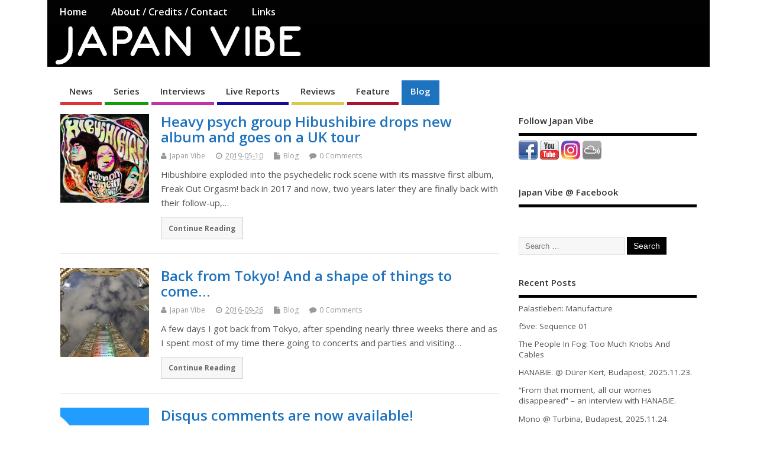

--- FILE ---
content_type: text/html; charset=UTF-8
request_url: https://japanvibe.net/category/blog/
body_size: 10531
content:
<!DOCTYPE html>
<!--[if lt IE 7 ]>	<html lang="en-US" prefix="og: http://ogp.me/ns#" class="no-js ie6"> <![endif]-->
<!--[if IE 7 ]>		<html lang="en-US" prefix="og: http://ogp.me/ns#" class="no-js ie7"> <![endif]-->
<!--[if IE 8 ]>		<html lang="en-US" prefix="og: http://ogp.me/ns#" class="no-js ie8"> <![endif]-->
<!--[if IE 9 ]>		<html lang="en-US" prefix="og: http://ogp.me/ns#" class="no-js ie9"> <![endif]-->
<!--[if (gt IE 9)|!(IE)]><!-->
<html lang="en-US" prefix="og: http://ogp.me/ns#" class="no-js"> <!--<![endif]-->
<head>
<meta charset="UTF-8" />


<meta name="viewport" content="width=device-width,initial-scale=1,maximum-scale=1,user-scalable=yes">
<meta name="HandheldFriendly" content="true">

<link rel="pingback" href="https://japanvibe.net/xmlrpc.php" />

<title>Blog &#8211; Japan Vibe</title>

<link rel='dns-prefetch' href='//fonts.googleapis.com' />
<link rel='dns-prefetch' href='//s.w.org' />
<link rel="alternate" type="application/rss+xml" title="Japan Vibe &raquo; Feed" href="https://japanvibe.net/feed/" />
<link rel="alternate" type="application/rss+xml" title="Japan Vibe &raquo; Comments Feed" href="https://japanvibe.net/comments/feed/" />
<link rel="alternate" type="application/rss+xml" title="Japan Vibe &raquo; Blog Category Feed" href="https://japanvibe.net/category/blog/feed/" />
		<script type="text/javascript">
			window._wpemojiSettings = {"baseUrl":"https:\/\/s.w.org\/images\/core\/emoji\/11\/72x72\/","ext":".png","svgUrl":"https:\/\/s.w.org\/images\/core\/emoji\/11\/svg\/","svgExt":".svg","source":{"concatemoji":"https:\/\/japanvibe.net\/wp-includes\/js\/wp-emoji-release.min.js?ver=4.9.26"}};
			!function(e,a,t){var n,r,o,i=a.createElement("canvas"),p=i.getContext&&i.getContext("2d");function s(e,t){var a=String.fromCharCode;p.clearRect(0,0,i.width,i.height),p.fillText(a.apply(this,e),0,0);e=i.toDataURL();return p.clearRect(0,0,i.width,i.height),p.fillText(a.apply(this,t),0,0),e===i.toDataURL()}function c(e){var t=a.createElement("script");t.src=e,t.defer=t.type="text/javascript",a.getElementsByTagName("head")[0].appendChild(t)}for(o=Array("flag","emoji"),t.supports={everything:!0,everythingExceptFlag:!0},r=0;r<o.length;r++)t.supports[o[r]]=function(e){if(!p||!p.fillText)return!1;switch(p.textBaseline="top",p.font="600 32px Arial",e){case"flag":return s([55356,56826,55356,56819],[55356,56826,8203,55356,56819])?!1:!s([55356,57332,56128,56423,56128,56418,56128,56421,56128,56430,56128,56423,56128,56447],[55356,57332,8203,56128,56423,8203,56128,56418,8203,56128,56421,8203,56128,56430,8203,56128,56423,8203,56128,56447]);case"emoji":return!s([55358,56760,9792,65039],[55358,56760,8203,9792,65039])}return!1}(o[r]),t.supports.everything=t.supports.everything&&t.supports[o[r]],"flag"!==o[r]&&(t.supports.everythingExceptFlag=t.supports.everythingExceptFlag&&t.supports[o[r]]);t.supports.everythingExceptFlag=t.supports.everythingExceptFlag&&!t.supports.flag,t.DOMReady=!1,t.readyCallback=function(){t.DOMReady=!0},t.supports.everything||(n=function(){t.readyCallback()},a.addEventListener?(a.addEventListener("DOMContentLoaded",n,!1),e.addEventListener("load",n,!1)):(e.attachEvent("onload",n),a.attachEvent("onreadystatechange",function(){"complete"===a.readyState&&t.readyCallback()})),(n=t.source||{}).concatemoji?c(n.concatemoji):n.wpemoji&&n.twemoji&&(c(n.twemoji),c(n.wpemoji)))}(window,document,window._wpemojiSettings);
		</script>
		<style type="text/css">
img.wp-smiley,
img.emoji {
	display: inline !important;
	border: none !important;
	box-shadow: none !important;
	height: 1em !important;
	width: 1em !important;
	margin: 0 .07em !important;
	vertical-align: -0.1em !important;
	background: none !important;
	padding: 0 !important;
}
</style>
<link rel='stylesheet' id='cfblbcss-css'  href='https://japanvibe.net/wp-content/plugins/cardoza-facebook-like-box/cardozafacebook.css?ver=4.9.26' type='text/css' media='all' />
<link rel='stylesheet' id='wc-gallery-style-css'  href='https://japanvibe.net/wp-content/plugins/wc-gallery/includes/css/style.css?ver=1.65' type='text/css' media='all' />
<link rel='stylesheet' id='wc-gallery-popup-style-css'  href='https://japanvibe.net/wp-content/plugins/wc-gallery/includes/css/magnific-popup.css?ver=1.1.0' type='text/css' media='all' />
<link rel='stylesheet' id='wc-gallery-flexslider-style-css'  href='https://japanvibe.net/wp-content/plugins/wc-gallery/includes/vendors/flexslider/flexslider.css?ver=2.6.1' type='text/css' media='all' />
<link rel='stylesheet' id='wc-gallery-owlcarousel-style-css'  href='https://japanvibe.net/wp-content/plugins/wc-gallery/includes/vendors/owlcarousel/assets/owl.carousel.css?ver=2.1.4' type='text/css' media='all' />
<link rel='stylesheet' id='wc-gallery-owlcarousel-theme-style-css'  href='https://japanvibe.net/wp-content/plugins/wc-gallery/includes/vendors/owlcarousel/assets/owl.theme.default.css?ver=2.1.4' type='text/css' media='all' />
<link rel='stylesheet' id='default_gwf-css'  href='//fonts.googleapis.com/css?family=Open+Sans%3A400%2C400italic%2C600%2C600italic%2C700%2C700italic%2C300%2C300italic&#038;ver=4.9.26' type='text/css' media='all' />
<link rel='stylesheet' id='parent-style-css'  href='https://japanvibe.net/wp-content/themes/mesocolumn/style.css?ver=4.9.26' type='text/css' media='all' />
<link rel='stylesheet' id='style-responsive-css'  href='https://japanvibe.net/wp-content/themes/mesocolumn/responsive.css?ver=4.9.26' type='text/css' media='all' />
<link rel='stylesheet' id='superfish-css'  href='https://japanvibe.net/wp-content/themes/mesocolumn/lib/scripts/superfish-menu/css/superfish.css?ver=4.9.26' type='text/css' media='all' />
<link rel='stylesheet' id='tabber-css'  href='https://japanvibe.net/wp-content/themes/mesocolumn/lib/scripts/tabber/tabber.css?ver=4.9.26' type='text/css' media='all' />
<link rel='stylesheet' id='font-awesome-cdn-css'  href='https://japanvibe.net/wp-content/themes/mesocolumn/lib/scripts/font-awesome/css/font-awesome.css?ver=4.9.26' type='text/css' media='all' />
<link rel='stylesheet' id='meso-child-css-css'  href='https://japanvibe.net/wp-content/themes/mesocolumn-child/style.css?ver=4.9.26' type='text/css' media='all' />
<script type='text/javascript' src='https://japanvibe.net/wp-includes/js/jquery/jquery.js?ver=1.12.4'></script>
<script type='text/javascript' src='https://japanvibe.net/wp-includes/js/jquery/jquery-migrate.min.js?ver=1.4.1'></script>
<script type='text/javascript' src='https://japanvibe.net/wp-content/plugins/cardoza-facebook-like-box/cardozafacebook.js?ver=4.9.26'></script>
<link rel='https://api.w.org/' href='https://japanvibe.net/wp-json/' />
<link rel="EditURI" type="application/rsd+xml" title="RSD" href="https://japanvibe.net/xmlrpc.php?rsd" />
<link rel="wlwmanifest" type="application/wlwmanifest+xml" href="https://japanvibe.net/wp-includes/wlwmanifest.xml" /> 
<meta name="generator" content="WordPress 4.9.26" />
<style type="text/css" media="all">
#main-navigation li.tn_cat_color_2 a {border-bottom: 5px solid #1e73be;}#main-navigation ul.sf-menu li.tn_cat_color_2:hover {background-color: #1e73be;}#main-navigation li.tn_cat_color_2.current-menu-item a {background-color: #1e73be;color:white;}#main-navigation li.tn_cat_color_2.current-menu-item a span.menu-decsription {color:white;}ul.sub_tn_cat_color_2 li a {color: #1e73be;}#main-navigation .sf-menu li a:hover {color: #fff !important;}#custom #main-navigation .sf-menu li.tn_cat_color_2 a:hover {color: #fff !important;background-color: #1e73be;}aside.home-feat-cat h4.homefeattitle.feat_tn_cat_color_2 {border-bottom: 5px solid #1e73be;}h2.header-title.feat_tn_cat_color_2 {background-color: #1e73be;padding: 1% 2%;width:95%;color: white;}#custom .archive_tn_cat_color_2 h1.post-title a,#custom .archive_tn_cat_color_2 h2.post-title a {color: #1e73be !important;}aside.home-feat-cat.post_tn_cat_color_2 .widget a, aside.home-feat-cat.post_tn_cat_color_2 article a {color: #1e73be;}#custom #post-entry.archive_tn_cat_color_2 article .post-meta a:hover {color: #1e73be !important;}#main-navigation .sf-menu li.tn_cat_color_2 ul  {background-color: #1e73be;background-image: none;}#main-navigation .sf-menu li.tn_cat_color_2 ul li a:hover  {background-color:#00408b;background-image: none;}#main-navigation li.tn_cat_color_19 a {border-bottom: 5px solid #ad112b;}#main-navigation ul.sf-menu li.tn_cat_color_19:hover {background-color: #ad112b;}#main-navigation li.tn_cat_color_19.current-menu-item a {background-color: #ad112b;color:white;}#main-navigation li.tn_cat_color_19.current-menu-item a span.menu-decsription {color:white;}ul.sub_tn_cat_color_19 li a {color: #ad112b;}#main-navigation .sf-menu li a:hover {color: #fff !important;}#custom #main-navigation .sf-menu li.tn_cat_color_19 a:hover {color: #fff !important;background-color: #ad112b;}aside.home-feat-cat h4.homefeattitle.feat_tn_cat_color_19 {border-bottom: 5px solid #ad112b;}h2.header-title.feat_tn_cat_color_19 {background-color: #ad112b;padding: 1% 2%;width:95%;color: white;}#custom .archive_tn_cat_color_19 h1.post-title a,#custom .archive_tn_cat_color_19 h2.post-title a {color: #ad112b !important;}aside.home-feat-cat.post_tn_cat_color_19 .widget a, aside.home-feat-cat.post_tn_cat_color_19 article a {color: #ad112b;}#custom #post-entry.archive_tn_cat_color_19 article .post-meta a:hover {color: #ad112b !important;}#main-navigation .sf-menu li.tn_cat_color_19 ul  {background-color: #ad112b;background-image: none;}#main-navigation .sf-menu li.tn_cat_color_19 ul li a:hover  {background-color:#7a0000;background-image: none;}#main-navigation li.tn_cat_color_5 a {border-bottom: 5px solid #bf33a7;}#main-navigation ul.sf-menu li.tn_cat_color_5:hover {background-color: #bf33a7;}#main-navigation li.tn_cat_color_5.current-menu-item a {background-color: #bf33a7;color:white;}#main-navigation li.tn_cat_color_5.current-menu-item a span.menu-decsription {color:white;}ul.sub_tn_cat_color_5 li a {color: #bf33a7;}#main-navigation .sf-menu li a:hover {color: #fff !important;}#custom #main-navigation .sf-menu li.tn_cat_color_5 a:hover {color: #fff !important;background-color: #bf33a7;}aside.home-feat-cat h4.homefeattitle.feat_tn_cat_color_5 {border-bottom: 5px solid #bf33a7;}h2.header-title.feat_tn_cat_color_5 {background-color: #bf33a7;padding: 1% 2%;width:95%;color: white;}#custom .archive_tn_cat_color_5 h1.post-title a,#custom .archive_tn_cat_color_5 h2.post-title a {color: #bf33a7 !important;}aside.home-feat-cat.post_tn_cat_color_5 .widget a, aside.home-feat-cat.post_tn_cat_color_5 article a {color: #bf33a7;}#custom #post-entry.archive_tn_cat_color_5 article .post-meta a:hover {color: #bf33a7 !important;}#main-navigation .sf-menu li.tn_cat_color_5 ul  {background-color: #bf33a7;background-image: none;}#main-navigation .sf-menu li.tn_cat_color_5 ul li a:hover  {background-color:#8c0074;background-image: none;}#main-navigation li.tn_cat_color_4 a {border-bottom: 5px solid #160a9b;}#main-navigation ul.sf-menu li.tn_cat_color_4:hover {background-color: #160a9b;}#main-navigation li.tn_cat_color_4.current-menu-item a {background-color: #160a9b;color:white;}#main-navigation li.tn_cat_color_4.current-menu-item a span.menu-decsription {color:white;}ul.sub_tn_cat_color_4 li a {color: #160a9b;}#main-navigation .sf-menu li a:hover {color: #fff !important;}#custom #main-navigation .sf-menu li.tn_cat_color_4 a:hover {color: #fff !important;background-color: #160a9b;}aside.home-feat-cat h4.homefeattitle.feat_tn_cat_color_4 {border-bottom: 5px solid #160a9b;}h2.header-title.feat_tn_cat_color_4 {background-color: #160a9b;padding: 1% 2%;width:95%;color: white;}#custom .archive_tn_cat_color_4 h1.post-title a,#custom .archive_tn_cat_color_4 h2.post-title a {color: #160a9b !important;}aside.home-feat-cat.post_tn_cat_color_4 .widget a, aside.home-feat-cat.post_tn_cat_color_4 article a {color: #160a9b;}#custom #post-entry.archive_tn_cat_color_4 article .post-meta a:hover {color: #160a9b !important;}#main-navigation .sf-menu li.tn_cat_color_4 ul  {background-color: #160a9b;background-image: none;}#main-navigation .sf-menu li.tn_cat_color_4 ul li a:hover  {background-color:#000068;background-image: none;}#main-navigation li.tn_cat_color_17 a {border-bottom: 5px solid #dd3333;}#main-navigation ul.sf-menu li.tn_cat_color_17:hover {background-color: #dd3333;}#main-navigation li.tn_cat_color_17.current-menu-item a {background-color: #dd3333;color:white;}#main-navigation li.tn_cat_color_17.current-menu-item a span.menu-decsription {color:white;}ul.sub_tn_cat_color_17 li a {color: #dd3333;}#main-navigation .sf-menu li a:hover {color: #fff !important;}#custom #main-navigation .sf-menu li.tn_cat_color_17 a:hover {color: #fff !important;background-color: #dd3333;}aside.home-feat-cat h4.homefeattitle.feat_tn_cat_color_17 {border-bottom: 5px solid #dd3333;}h2.header-title.feat_tn_cat_color_17 {background-color: #dd3333;padding: 1% 2%;width:95%;color: white;}#custom .archive_tn_cat_color_17 h1.post-title a,#custom .archive_tn_cat_color_17 h2.post-title a {color: #dd3333 !important;}aside.home-feat-cat.post_tn_cat_color_17 .widget a, aside.home-feat-cat.post_tn_cat_color_17 article a {color: #dd3333;}#custom #post-entry.archive_tn_cat_color_17 article .post-meta a:hover {color: #dd3333 !important;}#main-navigation .sf-menu li.tn_cat_color_17 ul  {background-color: #dd3333;background-image: none;}#main-navigation .sf-menu li.tn_cat_color_17 ul li a:hover  {background-color:#aa0000;background-image: none;}#main-navigation li.tn_cat_color_6 a {border-bottom: 5px solid #dbc946;}#main-navigation ul.sf-menu li.tn_cat_color_6:hover {background-color: #dbc946;}#main-navigation li.tn_cat_color_6.current-menu-item a {background-color: #dbc946;color:white;}#main-navigation li.tn_cat_color_6.current-menu-item a span.menu-decsription {color:white;}ul.sub_tn_cat_color_6 li a {color: #dbc946;}#main-navigation .sf-menu li a:hover {color: #fff !important;}#custom #main-navigation .sf-menu li.tn_cat_color_6 a:hover {color: #fff !important;background-color: #dbc946;}aside.home-feat-cat h4.homefeattitle.feat_tn_cat_color_6 {border-bottom: 5px solid #dbc946;}h2.header-title.feat_tn_cat_color_6 {background-color: #dbc946;padding: 1% 2%;width:95%;color: white;}#custom .archive_tn_cat_color_6 h1.post-title a,#custom .archive_tn_cat_color_6 h2.post-title a {color: #dbc946 !important;}aside.home-feat-cat.post_tn_cat_color_6 .widget a, aside.home-feat-cat.post_tn_cat_color_6 article a {color: #dbc946;}#custom #post-entry.archive_tn_cat_color_6 article .post-meta a:hover {color: #dbc946 !important;}#main-navigation .sf-menu li.tn_cat_color_6 ul  {background-color: #dbc946;background-image: none;}#main-navigation .sf-menu li.tn_cat_color_6 ul li a:hover  {background-color:#a89613;background-image: none;}#main-navigation li.tn_cat_color_18 a {border-bottom: 5px solid #17990c;}#main-navigation ul.sf-menu li.tn_cat_color_18:hover {background-color: #17990c;}#main-navigation li.tn_cat_color_18.current-menu-item a {background-color: #17990c;color:white;}#main-navigation li.tn_cat_color_18.current-menu-item a span.menu-decsription {color:white;}ul.sub_tn_cat_color_18 li a {color: #17990c;}#main-navigation .sf-menu li a:hover {color: #fff !important;}#custom #main-navigation .sf-menu li.tn_cat_color_18 a:hover {color: #fff !important;background-color: #17990c;}aside.home-feat-cat h4.homefeattitle.feat_tn_cat_color_18 {border-bottom: 5px solid #17990c;}h2.header-title.feat_tn_cat_color_18 {background-color: #17990c;padding: 1% 2%;width:95%;color: white;}#custom .archive_tn_cat_color_18 h1.post-title a,#custom .archive_tn_cat_color_18 h2.post-title a {color: #17990c !important;}aside.home-feat-cat.post_tn_cat_color_18 .widget a, aside.home-feat-cat.post_tn_cat_color_18 article a {color: #17990c;}#custom #post-entry.archive_tn_cat_color_18 article .post-meta a:hover {color: #17990c !important;}#main-navigation .sf-menu li.tn_cat_color_18 ul  {background-color: #17990c;background-image: none;}#main-navigation .sf-menu li.tn_cat_color_18 ul li a:hover  {background-color:#006600;background-image: none;}</style>
<style type="text/css" media="all">
</style>
<link rel="icon" href="https://japanvibe.net/wp-content/uploads/2016/08/cropped-icon_512.png" type="images/x-icon" />		<style type="text/css">.recentcomments a{display:inline !important;padding:0 !important;margin:0 !important;}</style>
		<style type="text/css" id="custom-background-css">
body.custom-background { background-color: #ffffff; }
</style>

<!-- WordPress Facebook Open Graph protocol plugin (WPFBOGP v2.0.13) http://rynoweb.com/wordpress-plugins/ -->
<meta property="fb:app_id" content="1708958429365769"/>
<meta property="og:url" content="https://japanvibe.net/category/blog/"/>
<meta property="og:title" content="Heavy psych group Hibushibire drops new album and goes on a UK tour"/>
<meta property="og:site_name" content="Japan Vibe"/>
<meta property="og:description" content=""/>
<meta property="og:type" content="website"/>
<meta property="og:image" content="https://japanvibe.net/wp-content/uploads/2019/05/hibushibire_tunein-600x600.jpg"/>
<meta property="og:locale" content="en_us"/>
<!-- // end wpfbogp -->
<link rel="icon" href="https://japanvibe.net/wp-content/uploads/2016/08/cropped-icon_512-32x32.png" sizes="32x32" />
<link rel="icon" href="https://japanvibe.net/wp-content/uploads/2016/08/cropped-icon_512-192x192.png" sizes="192x192" />
<link rel="apple-touch-icon-precomposed" href="https://japanvibe.net/wp-content/uploads/2016/08/cropped-icon_512-180x180.png" />
<meta name="msapplication-TileImage" content="https://japanvibe.net/wp-content/uploads/2016/08/cropped-icon_512-270x270.png" />
<style type="text/css" media="all">
.container-wrap, footer .ftop {float: left;margin: 0;padding: 2% 2% 0 2%;width: 96%;background-color:white;}
#header {background:white;}footer.footer-bottom {background:transparent none !important;}.fbottom {background-color: #52C0D4;color:#fff !important;width: 96%;margin: 0;padding: 0.6em 2% !important;}#siteinfo {margin:0 0 0 1.6em;}@media only screen and (min-width:300px) and (max-width:770px){.container-wrap, #custom footer .ftop {float: left;margin: 0;padding: 2% !important;width: 96% !important;background-color:white;}#custom-img-header {margin:0 0 2em;}}
body {font-family: 'Open Sans', sans-serif;font-weight: 400;}
#siteinfo div,h1,h2,h3,h4,h5,h6,.header-title,#main-navigation, #featured #featured-title, #cf .tinput, #wp-calendar caption,.flex-caption h1,#portfolio-filter li,.nivo-caption a.read-more,.form-submit #submit,.fbottom,ol.commentlist li div.comment-post-meta, .home-post span.post-category a,ul.tabbernav li a {font-family: 'Open Sans', sans-serif;font-weight:600;}
#main-navigation, .sf-menu li a {font-family: 'Open Sans', sans-serif;font-weight: 600;}
#Gallerybox,#myGallery,#myGallerySet,#flickrGallery {height:300px;}
#top-navigation {background-color: #020202;}#top-navigation .sf-menu li a:hover,#top-navigation .sf-menu li:hover,#top-navigation .sf-menu ul {background-color: #000000;}#top-navigation .sf-menu ul li a:hover {background-color: #000000;background-image: none;}#mobile-nav .mobile-open a {background: #020202 none;}#mobile-nav ul li a {background: #000000 none;}#mobile-nav ul li a:hover {background:#000000 none;}#custom #right-sidebar ul.tabbernav { background: #020202 !important; }
h2.header-title { background: #020202; }
#right-sidebar ul.tabbernav li.tabberactive a,#right-sidebar ul.tabbernav li.tabberactive a:hover { color:#fff !important; background-color: #000000 !important; }
#right-sidebar ul.tabbernav li a:hover, #custom h2.inblog {color: #FFF !important;background-color: #000000 !important;}
#breadcrumbs a {color:#020202;}
#breadcrumbs a:hover {color:#000000;}
#content .item-title a,h2.post-title a, h1.post-title a, article.post .post-meta a:hover, #custom .product-with-desc ul.products li h1.post-title a:hover, #custom .twitterbox span a, #custom h3.widget-title a, #custom .ftop div.textwidget a, #custom .ftop a:hover, #custom .ftop .widget_my_theme_twitter_widget a, #content .activity-header a, #content .activity-inner a, #content .item-list-tabs a {
color: #020202 !important;}
#custom #post-entry h1.post-title a:hover,#custom #post-entry h2.post-title a:hover {color: #222;}
#woo-container p.price,.wp-pagenavi a, #woo-container span.price, #custom ul.product_list_widget li span.amount,span.pricebox, #custom .product-with-desc ul.products li .post-product-right span.price, .js_widget_product_price,#jigo-single-product p.price   {background-color: #2f2f2f; color:#fff;}
.wp-pagenavi .current, .wp-pagenavi a:hover{background: none repeat scroll 0 0 #000000;}
#post-navigator .wp-pagenavi a,#post-navigator .wp-pagenavi a:hover {background: none repeat scroll 0 0 #000000;}
#post-navigator .wp-pagenavi .current {background: none repeat scroll 0 0 #000000;}
#content a.activity-time-since {color: #888 !important;}
#content .item-list-tabs span  {background-color: #1b1b1b !important;}
#custom .widget a:hover, #custom h3.widget-title a:hover, #custom .ftop div.textwidget a:hover, #custom .ftop a:hover, #custom .ftop .widget_my_theme_twitter_widget a:hover {color: #000000 !important;}
#custom h3.widget-title {border-bottom: 5px solid #020202;}
#right-sidebar .search-form .search-submit,#searchform input[type="submit"], #searchform input[type="button"],#custom .bp-searchform #search-submit {background-color: #020202;border:1px solid #020202;}
#post-entry .post-content a, #author-bio a, #post-related a, #commentpost .fn a, ol.pinglist a, #post-navigator-single a,#commentpost #rssfeed a, #commentpost .comment_text a, #commentpost p a, .product_meta a, a.show_review_form, #custom .twitterbox li a  {color: #020202;}
.pagination-links a.page-numbers, #custom #woo-container nav.woocommerce-pagination a.page-numbers {background-color: #020202;color:#fff !important;}
.pagination-links .page-numbers, #custom #woo-container nav.woocommerce-pagination span.page-numbers.current {background-color: #000000;color:#fff !important;}
#custom footer.footer-bottom, #custom footer.footer-bottom .fbottom {background-color:#020202;color:#fff !important;}
img.home-feat-rss {display:none;}#custom #siteinfo h1,#custom #siteinfo div, #custom #siteinfo p {display:none;}
#siteinfo {position:absolute;top:15%;left:2em;}
#topbanner {position:absolute;top:15%;right:2em;}
#custom #custom-img-header {margin:0;}
#post-entry div.post-thumb.size-thumbnail {float:left;width:150px;}
#post-entry article .post-right {margin:0 0 0 170px;}
</style>
<script>
  (function(i,s,o,g,r,a,m){i['GoogleAnalyticsObject']=r;i[r]=i[r]||function(){
  (i[r].q=i[r].q||[]).push(arguments)},i[r].l=1*new Date();a=s.createElement(o),
  m=s.getElementsByTagName(o)[0];a.async=1;a.src=g;m.parentNode.insertBefore(a,m)
  })(window,document,'script','https://www.google-analytics.com/analytics.js','ga');

  ga('create', 'UA-4250785-8', 'auto');
  ga('send', 'pageview');

</script>
</head>

<body class="archive category category-blog category-2 custom-background chrome" id="custom">

<div class="product-with-desc secbody">

<div id="wrapper">

<div id="wrapper-main">

<div id="bodywrap" class="innerwrap">

<div id="bodycontent">

<div id="container">

<nav class="top-nav iegradient effect-1" id="top-navigation">
<div class="innerwrap">
<ul class="sf-menu"><li ><a href="https://japanvibe.net/">Home</a></li><li class="page_item page-item-36"><a href="https://japanvibe.net/about-credits-contact/">About / Credits / Contact</a></li><li class="page_item page-item-2"><a href="https://japanvibe.net/links/">Links</a></li></ul><div id="mobile-nav"><div class="mobile-open"><a class="mobile-open-click" href="#"><i class="fa fa-bars"></i>Top Menu</a></div><ul id="mobile-menu-wrap"><li><a href='http://japanvibe.net/'>Home</a>
<li><a href='http://facebook.com/japanvibe/'>@Facebook</a>
<li><a href='https://www.instagram.com/japan_vibe/'>@Instagram</a>
<li><a href='https://japanvibe.net/category/news/'>News</a>
<li><a href='https://japanvibe.net/category/series/'>Series</a>
<li><a href='https://japanvibe.net/category/interviews/'>Interviews</a>
<li><a href='https://japanvibe.net/category/live-reports/'>Live Reports</a>
<li><a href='https://japanvibe.net/category/reviews/'>Reviews</a>
<li><a href='https://japanvibe.net/category/feature/'>Feature</a>
<li><a href='https://japanvibe.net/category/blog/'>Blog</a>
<li><a href='https://japanvibe.net/about-credits-contact/'>About / Credits / Contact</a>
<li><a href='https://japanvibe.net/links/'>Links</a>
</ul></div></div>
</nav>
<!-- HEADER START -->
<header class="iegradient yes_head" id="header">
<div class="header-inner">
<div class="innerwrap">
<div id="siteinfo">
<h1 ><a href="https://japanvibe.net/" title="Japan Vibe" rel="home">Japan Vibe</a></h1 ><p id="site-description"></p>
</div>
<!-- SITEINFO END -->
<div id="custom-img-header"><img src="https://japanvibe.net/wp-content/uploads/2016/06/header00cut-1.jpg" alt="Japan Vibe" /></div></div>
</div>
</header>
<!-- HEADER END -->
<div class="container-wrap">

<!-- NAVIGATION START -->
<nav class="main-nav iegradient" id="main-navigation">
<ul id="menu-main-menu" class="sf-menu"><li id='menu-item-58'  class="menu-item menu-item-type-taxonomy menu-item-object-category no_desc  tn_cat_color_17 "><a  href="https://japanvibe.net/category/news/">News</a></li>
<li id='menu-item-62'  class="menu-item menu-item-type-taxonomy menu-item-object-category no_desc  tn_cat_color_18 "><a  href="https://japanvibe.net/category/series/">Series</a></li>
<li id='menu-item-8'  class="menu-item menu-item-type-taxonomy menu-item-object-category no_desc  tn_cat_color_5 "><a  href="https://japanvibe.net/category/interviews/">Interviews</a></li>
<li id='menu-item-9'  class="menu-item menu-item-type-taxonomy menu-item-object-category no_desc  tn_cat_color_4 "><a  href="https://japanvibe.net/category/live-reports/">Live Reports</a></li>
<li id='menu-item-17'  class="menu-item menu-item-type-taxonomy menu-item-object-category no_desc  tn_cat_color_6 "><a  href="https://japanvibe.net/category/reviews/">Reviews</a></li>
<li id='menu-item-716'  class="menu-item menu-item-type-taxonomy menu-item-object-category no_desc  tn_cat_color_19 "><a  href="https://japanvibe.net/category/feature/">Feature</a></li>
<li id='menu-item-6'  class="menu-item menu-item-type-taxonomy menu-item-object-category current-menu-item no_desc  tn_cat_color_2 "><a  href="https://japanvibe.net/category/blog/">Blog</a></li>
</ul></nav>
<!-- NAVIGATION END -->


<!-- CONTENT START -->
<div class="content">
<div class="content-inner">


<!-- POST ENTRY START -->
<div id="post-entry" class="archive_tn_cat_color_2">
<div class="post-entry-inner">




<!-- POST START -->
<article class="alt-post feat-thumbnail post-style-default post-5607 post type-post status-publish format-standard has-post-thumbnail hentry category-blog category-news tag-hibushibire tag-makoto-kawabata tag-psychedelic-rock tag-riot-season tag-rock has_thumb" id="post-5607">

<div class='post-thumb in-archive size-thumbnail'><a href="https://japanvibe.net/heavy-psych-group-hibushibire-drops-new-album-and-goes-on-a-uk-tour/" title="Heavy psych group Hibushibire drops new album and goes on a UK tour"><img width='150' height='150' class='alignleft img-is-thumbnail' src='https://japanvibe.net/wp-content/uploads/2019/05/hibushibire_tunein-150x150.jpg' alt='Blog' title='Heavy psych group Hibushibire drops new album and goes on a UK tour' /></a></div>
<div class="post-right">
<h2 class="post-title entry-title"><a href="https://japanvibe.net/heavy-psych-group-hibushibire-drops-new-album-and-goes-on-a-uk-tour/" rel="bookmark" title="Heavy psych group Hibushibire drops new album and goes on a UK tour">Heavy psych group Hibushibire drops new album and goes on a UK tour</a></h2>
<div class="post-meta the-icons pmeta-alt">


<span class="post-author vcard"><i class="fa fa-user"></i><a class="url fn" href="https://japanvibe.net/author/case/" title="Posts by Japan Vibe" rel="author">Japan Vibe</a></span>

<span class="entry-date post-date"><i class="fa fa-clock-o"></i><abbr class="published" title="2019-05-10T12:28:27+00:00">2019-05-10</abbr></span>
<span class="meta-no-display"><a href="https://japanvibe.net/heavy-psych-group-hibushibire-drops-new-album-and-goes-on-a-uk-tour/" rel="bookmark">Heavy psych group Hibushibire drops new album and goes on a UK tour</a></span><span class="date updated meta-no-display">2019-05-10T12:28:27+00:00</span>
<span class="post-category"><i class="fa fa-file"></i><a rel="category tag" href="https://japanvibe.net/category/blog/" title="View all posts in Blog" >Blog</a></span>


<span class="post-comment last"><i class="fa fa-comment"></i><a href="https://japanvibe.net/heavy-psych-group-hibushibire-drops-new-album-and-goes-on-a-uk-tour/#respond"><span class="dsq-postid" data-dsqidentifier="5607 http://japanvibe.net/?p=5607">No Comment</span></a></span>


</div><div class="post-content">
<div class="entry-content">Hibushibire exploded into the psychedelic rock scene with its massive first album, Freak Out Orgasm! back in 2017 and now, two years later they are finally back with their follow-up,&hellip;</div>
<div class="post-more"><a href="https://japanvibe.net/heavy-psych-group-hibushibire-drops-new-album-and-goes-on-a-uk-tour/" title="Heavy psych group Hibushibire drops new album and goes on a UK tour">Continue Reading</a></div>
</div>
</div>

</article>
<!-- POST END -->





<!-- POST START -->
<article class=" feat-thumbnail post-style-default post-968 post type-post status-publish format-standard has-post-thumbnail hentry category-blog tag-tokyo has_thumb" id="post-968">

<div class='post-thumb in-archive size-thumbnail'><a href="https://japanvibe.net/back-from-tokyo-and-a-shape-of-things-to-come/" title="Back from Tokyo! And a shape of things to come&#8230;"><img width='150' height='150' class='alignleft img-is-thumbnail' src='https://japanvibe.net/wp-content/uploads/2016/09/IMG_8954-150x150.jpg' alt='Blog' title='Back from Tokyo! And a shape of things to come&#8230;' /></a></div>
<div class="post-right">
<h2 class="post-title entry-title"><a href="https://japanvibe.net/back-from-tokyo-and-a-shape-of-things-to-come/" rel="bookmark" title="Back from Tokyo! And a shape of things to come&#8230;">Back from Tokyo! And a shape of things to come&#8230;</a></h2>
<div class="post-meta the-icons pmeta-alt">


<span class="post-author vcard"><i class="fa fa-user"></i><a class="url fn" href="https://japanvibe.net/author/case/" title="Posts by Japan Vibe" rel="author">Japan Vibe</a></span>

<span class="entry-date post-date"><i class="fa fa-clock-o"></i><abbr class="published" title="2016-09-26T12:32:07+00:00">2016-09-26</abbr></span>
<span class="meta-no-display"><a href="https://japanvibe.net/back-from-tokyo-and-a-shape-of-things-to-come/" rel="bookmark">Back from Tokyo! And a shape of things to come&#8230;</a></span><span class="date updated meta-no-display">2016-09-26T12:32:07+00:00</span>
<span class="post-category"><i class="fa fa-file"></i><a rel="category tag" href="https://japanvibe.net/category/blog/" title="View all posts in Blog" >Blog</a></span>


<span class="post-comment last"><i class="fa fa-comment"></i><a href="https://japanvibe.net/back-from-tokyo-and-a-shape-of-things-to-come/#respond"><span class="dsq-postid" data-dsqidentifier="968 http://japanvibe.net/?p=968">No Comment</span></a></span>


</div><div class="post-content">
<div class="entry-content">A few days I got back from Tokyo, after spending nearly three weeks there and as I spent most of my time there going to concerts and parties and visiting&hellip;</div>
<div class="post-more"><a href="https://japanvibe.net/back-from-tokyo-and-a-shape-of-things-to-come/" title="Back from Tokyo! And a shape of things to come&#8230;">Continue Reading</a></div>
</div>
</div>

</article>
<!-- POST END -->





<!-- POST START -->
<article class="alt-post feat-thumbnail post-style-default post-524 post type-post status-publish format-standard has-post-thumbnail hentry category-blog has_thumb" id="post-524">

<div class='post-thumb in-archive size-thumbnail'><a href="https://japanvibe.net/disqus-comments-are-now-available/" title="Disqus comments are now available!"><img width='150' height='150' class='alignleft img-is-thumbnail' src='https://japanvibe.net/wp-content/uploads/2016/08/disqus_header-150x150.jpg' alt='Blog' title='Disqus comments are now available!' /></a></div>
<div class="post-right">
<h2 class="post-title entry-title"><a href="https://japanvibe.net/disqus-comments-are-now-available/" rel="bookmark" title="Disqus comments are now available!">Disqus comments are now available!</a></h2>
<div class="post-meta the-icons pmeta-alt">


<span class="post-author vcard"><i class="fa fa-user"></i><a class="url fn" href="https://japanvibe.net/author/case/" title="Posts by Japan Vibe" rel="author">Japan Vibe</a></span>

<span class="entry-date post-date"><i class="fa fa-clock-o"></i><abbr class="published" title="2016-08-01T14:53:40+00:00">2016-08-01</abbr></span>
<span class="meta-no-display"><a href="https://japanvibe.net/disqus-comments-are-now-available/" rel="bookmark">Disqus comments are now available!</a></span><span class="date updated meta-no-display">2016-08-01T14:53:40+00:00</span>
<span class="post-category"><i class="fa fa-file"></i><a rel="category tag" href="https://japanvibe.net/category/blog/" title="View all posts in Blog" >Blog</a></span>


<span class="post-comment last"><i class="fa fa-comment"></i><a href="https://japanvibe.net/disqus-comments-are-now-available/#respond"><span class="dsq-postid" data-dsqidentifier="524 http://japanvibe.net/?p=524">No Comment</span></a></span>


</div><div class="post-content">
<div class="entry-content">Quick site update news: Japan Vibe just switched to Disqus' multi-platform comments system (as promised in the introduction post). So, if you have a Disqus account, you can also use&hellip;</div>
<div class="post-more"><a href="https://japanvibe.net/disqus-comments-are-now-available/" title="Disqus comments are now available!">Continue Reading</a></div>
</div>
</div>

</article>
<!-- POST END -->





<!-- POST START -->
<article class=" feat-thumbnail post-style-default post-1 post type-post status-publish format-standard has-post-thumbnail hentry category-blog has_thumb" id="post-1">

<div class='post-thumb in-archive size-thumbnail'><a href="https://japanvibe.net/japan-vibe-an-introduction/" title="Japan Vibe &#8211; an introduction"><img width='150' height='150' class='alignleft img-is-thumbnail' src='https://japanvibe.net/wp-content/uploads/2016/02/introduction-150x150.jpg' alt='Blog' title='Japan Vibe &#8211; an introduction' /></a></div>
<div class="post-right">
<h2 class="post-title entry-title"><a href="https://japanvibe.net/japan-vibe-an-introduction/" rel="bookmark" title="Japan Vibe &#8211; an introduction">Japan Vibe &#8211; an introduction</a></h2>
<div class="post-meta the-icons pmeta-alt">


<span class="post-author vcard"><i class="fa fa-user"></i><a class="url fn" href="https://japanvibe.net/author/case/" title="Posts by Japan Vibe" rel="author">Japan Vibe</a></span>

<span class="entry-date post-date"><i class="fa fa-clock-o"></i><abbr class="published" title="2016-07-01T15:30:23+00:00">2016-07-01</abbr></span>
<span class="meta-no-display"><a href="https://japanvibe.net/japan-vibe-an-introduction/" rel="bookmark">Japan Vibe &#8211; an introduction</a></span><span class="date updated meta-no-display">2017-01-10T17:09:40+00:00</span>
<span class="post-category"><i class="fa fa-file"></i><a rel="category tag" href="https://japanvibe.net/category/blog/" title="View all posts in Blog" >Blog</a></span>


<span class="post-comment last"><i class="fa fa-comment"></i><a href="https://japanvibe.net/japan-vibe-an-introduction/#respond"><span class="dsq-postid" data-dsqidentifier="1 http://japanvibe.net/?p=1">No Comment</span></a></span>


</div><div class="post-content">
<div class="entry-content">There are many sites out there that deal with Japanese music, however most of them only cover one or just a few genres or concentrate on a certain segment of&hellip;</div>
<div class="post-more"><a href="https://japanvibe.net/japan-vibe-an-introduction/" title="Japan Vibe &#8211; an introduction">Continue Reading</a></div>
</div>
</div>

</article>
<!-- POST END -->






<div id="post-navigator">
</div>



</div>
</div>
<!-- POST ENTRY END -->


</div><!-- CONTENT INNER END -->
</div><!-- CONTENT END -->



<div id="right-sidebar" class="sidebar right-sidebar">
<div class="sidebar-inner">
<div class="widget-area the-icons">
<aside id="text-3" class="widget widget_text"><h3 class="widget-title">Follow Japan Vibe</h3>			<div class="textwidget"><a href="https://www.facebook.com/japanvibe/" target="_blank"><img src="http://www.soundofjapan.hu/v3/wp-content/themes/newswire/images/icon_facebook.gif"></a> <a href="http://www.youtube.com/user/SoundOfJapanHU/videos" target="_blank"><img src="http://www.soundofjapan.hu/v3/wp-content/themes/newswire/images/icon_youtube.gif"></a> <a href="https://www.instagram.com/japan_vibe/" target="_blank"><img src="http://japanvibe.net/wp-content/uploads/2016/07/instagram_icon.ico"></a> <a href="https://www.mixcloud.com/nippongroove/" target="_blank"><img src="http://japanvibe.net/wp-content/uploads/2016/07/mixcloud-icon-32x32.png"></a></div>
		</aside><aside id="fblbx" class="widget widget_cardoza_fb_like"><h3 class="widget-title">Japan Vibe @ Facebook</h3>	<div class="fb-page" style="border:1px solid #"
			 data-width="300"
	 	
	 data-height="200"
     data-href="http://facebook.com/japanvibe/?locale="fr_FR""  
     data-small-header=""  
     data-hide-cover="" 
     data-show-facepile="true"  
	 
	 			data-tabs="timeline"
		
    
	data-show-posts="false"
	 >
	
	
	
		
		
</div>
<div id="fb-root"></div>
<script>
  (function(d, s, id) {
    var js, fjs = d.getElementsByTagName(s)[0];
    if (d.getElementById(id)) return;
    js = d.createElement(s); js.id = id;
    js.src = "//connect.facebook.net/en_US/sdk.js#xfbml=1&version=v2.4";
    fjs.parentNode.insertBefore(js, fjs);
  }(document, 'script', 'facebook-jssdk'));
</script>
  
    </aside><aside id="search-3" class="widget widget_search"><form method="get" class="search-form" action="https://japanvibe.net/"><label><span class="screen-reader-text">Search for:</span><input type="search" class="search-field" placeholder="Search &hellip;" value="" name="s" title="Search for:" /></label> <input type="submit" class="search-submit" value="Search" /></form></aside>		<aside id="recent-posts-4" class="widget widget_recent_entries">		<h3 class="widget-title">Recent Posts</h3>		<ul>
											<li>
					<a href="https://japanvibe.net/palastleben-manufacture/">Palastleben: Manufacture</a>
									</li>
											<li>
					<a href="https://japanvibe.net/f5ve-sequence-01/">f5ve: Sequence 01</a>
									</li>
											<li>
					<a href="https://japanvibe.net/the-people-in-fog-too-much-knobs-and-cables/">The People In Fog: Too Much Knobs And Cables</a>
									</li>
											<li>
					<a href="https://japanvibe.net/hanabie-durer-kert-budapest-2025-11-23/">HANABIE. @ Dürer Kert, Budapest, 2025.11.23.</a>
									</li>
											<li>
					<a href="https://japanvibe.net/from-that-moment-all-our-worries-disappeared-an-interview-with-hanabie/">&#8220;From that moment, all our worries disappeared&#8221; &#8211; an interview with HANABIE.</a>
									</li>
											<li>
					<a href="https://japanvibe.net/mono-turbina-budapest-2025-11-24/">Mono @ Turbina, Budapest, 2025.11.24.</a>
									</li>
											<li>
					<a href="https://japanvibe.net/genre-bending-loud-rock-and-a-brand-new-album-an-interview-with-paledusk/">Genre-bending, loud rock and a brand new album &#8211; an interview with Paledusk</a>
									</li>
											<li>
					<a href="https://japanvibe.net/one-ok-rock-paledusk-budapest-2025/">One OK Rock, Paledusk @ Budapest Arena, Budapest, Hungary, 2025.10.30.</a>
									</li>
											<li>
					<a href="https://japanvibe.net/qujaku-a38-budapest-2025-08-27/">Qujaku @ A38, Budapest, 2025.08.27.</a>
									</li>
											<li>
					<a href="https://japanvibe.net/hibushibire-uk-eu-tour-starting-today/">Hibushibire UK/EU tour starting today!</a>
									</li>
											<li>
					<a href="https://japanvibe.net/the-fin-alborg-and-she-her-her-hers-gogovanillas-and-more-at-the-great-escape-festival-additional-uk-shows/">The fin., Ålborg and She Her Her Hers, go!go!vanillas and more at The Great Escape festival (+additional UK shows)</a>
									</li>
											<li>
					<a href="https://japanvibe.net/karnage-moments-of-fleeting-existence/">Karnage: Moments of Fleeting Existence</a>
									</li>
											<li>
					<a href="https://japanvibe.net/shinichi-atobe-discipline/">Shinichi Atobe: Discipline</a>
									</li>
											<li>
					<a href="https://japanvibe.net/soshi-takeda-secret-communication/">Soshi Takeda: Secret Communication</a>
									</li>
											<li>
					<a href="https://japanvibe.net/over-kill-the-purge/">Over Kill: The Purge</a>
									</li>
					</ul>
		</aside><aside id="text-2" class="widget widget_text"><h3 class="widget-title">Pick Your Style</h3>			<div class="textwidget"><p><a href="http://japanvibe.net/tag/alternative-rock/">alternative rock</a> / <a href="http://japanvibe.net/tag/ambient/">ambient</a>/ <a href="http://japanvibe.net/tag/bass-music/">bass music</a> / <a href="http://japanvibe.net/tag/black-metal/">black metal</a> / <a href="http://japanvibe.net/tag/breakbeat/">breakbeat</a> / <a href="http://japanvibe.net/tag/chillwave/">chillwave</a> / <a href="http://japanvibe.net/tag/city-pop/">city pop</a> / <a href="http://japanvibe.net/tag/crust/">crust</a> / <a href="http://japanvibe.net/tag/dancehall/">dancehall</a> / <a href="http://japanvibe.net/tag/dark-ambient/">dark ambient</a> / <a href="http://japanvibe.net/tag/darkwave/">darkwave</a> / <a href="http://japanvibe.net/tag/deathcore/">deathcore</a> / <a href="http://japanvibe.net/tag/death-metal/">death metal</a> / <a href="http://japanvibe.net/tag/disco/">disco</a> / <a href="http://japanvibe.net/tag/dream-pop/">dream pop</a> / <a href="http://japanvibe.net/tag/drone/">drone</a> / <a href="http://japanvibe.net/tag/drumnbass/">drum&#8217;n&#8217;bass</a> / <a href="http://japanvibe.net/tag/dub/">dub</a> / <a href="http://japanvibe.net/tag/dubstep/">dubstep</a> / <a href="http://japanvibe.net/tag/dub-techno/">dub techno</a> / <a href="http://japanvibe.net/tag/edm/">edm</a> / <a href="http://japanvibe.net/tag/electro-house/">electro house</a> / <a href="http://japanvibe.net/tag/electro-pop/">electro pop</a> / <a href="http://japanvibe.net/tag/electronic-music/">electronic music</a> / <a href="http://japanvibe.net/tag/exotica/">exotica</a> / <a href="http://japanvibe.net/tag/experimental/">experimental</a> / <a href="http://japanvibe.net/tag/folk-rock/">folk rock</a> / <a href="http://japanvibe.net/tag/footwork/">footwork</a> / <a href="http://japanvibe.net/tag/funk/">funk</a> / <a href="http://japanvibe.net/tag/garage-rock/">garage rock</a> / <a href="http://japanvibe.net/tag/glam-rock/">glam rock</a> / <a href="http://japanvibe.net/tag/glitch/">glitch</a> / <a href="http://japanvibe.net/tag/goa-trance/">goa trance</a> / <a href="http://japanvibe.net/tag/gothic-rock/">gothic rock</a> / <a href="http://japanvibe.net/tag/grindcore/">grindcore</a> / <a href="http://japanvibe.net/tag/group-sounds/">group sounds</a> / <a href="http://japanvibe.net/tag/hardcore/">hardcore</a> / <a href="http://japanvibe.net/tag/hard-rock/">hard rock</a> / <a href="http://japanvibe.net/tag/hip-hop/">hip-hop</a> / <a href="http://japanvibe.net/tag/idol-pop/">idol pop</a> / <a href="http://japanvibe.net/tag/indie-pop/">indie pop</a> / <a href="http://japanvibe.net/tag/indie-rock/">indie rock</a> / <a href="http://japanvibe.net/tag/industrial/">industrial</a> / <a href="http://japanvibe.net/tag/jpop/">jpop</a> / <a href="http://japanvibe.net/tag/juke/">juke</a> / <a href="http://japanvibe.net/tag/kayokyoku/">kayokyoku</a> / <a href="http://japanvibe.net/tag/krautrock/">krautrock</a> / <a href="http://japanvibe.net/tag/math-rock/">math-rock</a> / <a href="http://japanvibe.net/tag/metal/">metal</a> / <a href="http://japanvibe.net/tag/metalcore/">metalcore</a> / <a href="http://japanvibe.net/tag/minimal-techno/">minimal techno</a> / <a href="http://japanvibe.net/tag/new-wave/">new wave</a> / <a href="http://japanvibe.net/tag/noise/">noise</a> / <a href="http://japanvibe.net/tag/noisecore/">noisecore</a> / <a href="http://japanvibe.net/tag/noise-rock/">noise-rock</a> / <a href="http://japanvibe.net/tag/post-punk/">post punk</a> / <a href="http://japanvibe.net/tag/post-rock/">post rock</a> / <a href="http://japanvibe.net/tag/power-electronics/">power-electronics</a> / <a href="http://japanvibe.net/tag/power-metal/">power metal</a> / <a href="http://japanvibe.net/tag/prog-rock/">prog-rock</a> / <a href="http://japanvibe.net/tag/psychedelic-rock/">psychedelic-rock</a> / <a href="http://japanvibe.net/tag/psytrance/">psytrance</a> / <a href="http://japanvibe.net/tag/punk-rock/">punk rock</a> / <a href="http://japanvibe.net/tag/rb/">r&amp;b</a> /  <a href="http://japanvibe.net/tag/reggae/">reggae</a> / <a href="http://japanvibe.net/tag/rock/">rock</a> / <a href="http://japanvibe.net/tag/ska/">ska</a> / <a href="http://japanvibe.net/tag/ska-punk/">ska punk</a> / <a href="http://japanvibe.net/tag/shibuya-kei/">shibuya-kei</a> / <a href="http://japanvibe.net/tag/soul/">soul</a> / <a href="http://japanvibe.net/tag/stoner-rock/">stoner rock</a> / <a href="http://japanvibe.net/tag/surf-rock/">surf rock</a> / <a href="http://japanvibe.net/tag/synth-pop/">synth pop</a> / <a href="http://japanvibe.net/tag/techno/">techno</a> / <a href="http://japanvibe.net/tag/thrash-metal/">thrash metal</a> / <a href="http://japanvibe.net/tag/traditional/">traditional</a> / <a href="http://japanvibe.net/tag/tribal/">tribal</a> / <a href="http://japanvibe.net/tag/visual-kei/">visual-kei</a></p>
</div>
		</aside><aside id="text-4" class="widget widget_text"><h3 class="widget-title">Tours &#038; Concerts in Europe</h3>			<div class="textwidget">2020: <a href="http://japanvibe.net/tag/2020.01/">01</a> / <a href="http://japanvibe.net/tag/2020.02/">02</a> / <a href="http://japanvibe.net/tag/2020.03/">03</a> / <a href="http://japanvibe.net/tag/2020.04/">04</a> / <a href="http://japanvibe.net/tag/2020.05/">05</a> / <a href="http://japanvibe.net/tag/2020.06/">06</a> / <a href="http://japanvibe.net/tag/2020.07/">07</a> / <a href="http://japanvibe.net/tag/2020.08/">08</a> / <a href="http://japanvibe.net/tag/2020.09/">09</a> / <a href="http://japanvibe.net/tag/2020.10/">10</a> / <a href="http://japanvibe.net/tag/2020.11/">11</a> / <a href="http://japanvibe.net/tag/2020.12/">12</a></br>
2019: <a href="http://japanvibe.net/tag/2019.01/">01</a> / <a href="http://japanvibe.net/tag/2019.02/">02</a> / <a href="http://japanvibe.net/tag/2019.03/">03</a> / <a href="http://japanvibe.net/tag/2019.04/">04</a> / <a href="http://japanvibe.net/tag/2019.05/">05</a> / <a href="http://japanvibe.net/tag/2019.06/">06</a> / <a href="http://japanvibe.net/tag/2019.07/">07</a> / <a href="http://japanvibe.net/tag/2019.08/">08</a> / <a href="http://japanvibe.net/tag/2019.09/">09</a> / <a href="http://japanvibe.net/tag/2019.10/">10</a> / <a href="http://japanvibe.net/tag/2019.11/">11</a> / <a href="http://japanvibe.net/tag/2019.12/">12</a></br>
2018: <a href="http://japanvibe.net/tag/2018.01/">01</a> / <a href="http://japanvibe.net/tag/2018.02/">02</a> / <a href="http://japanvibe.net/tag/2018.03/">03</a> / <a href="http://japanvibe.net/tag/2018.04/">04</a> / <a href="http://japanvibe.net/tag/2018.05/">05</a> / <a href="http://japanvibe.net/tag/2018.06/">06</a> / <a href="http://japanvibe.net/tag/2018.07/">07</a> / <a href="http://japanvibe.net/tag/2018.08/">08</a> / <a href="http://japanvibe.net/tag/2018.09/">09</a> / <a href="http://japanvibe.net/tag/2018.10/">10</a> / <a href="http://japanvibe.net/tag/2018.11/">11</a> / <a href="http://japanvibe.net/tag/2018.12/">12</a></br>
2017: <a href="http://japanvibe.net/tag/2017.01/">01</a> / <a href="http://japanvibe.net/tag/2017.02/">02</a> / <a href="http://japanvibe.net/tag/2017.03/">03</a> / <a href="http://japanvibe.net/tag/2017.04/">04</a> / <a href="http://japanvibe.net/tag/2017.05/">05</a> / <a href="http://japanvibe.net/tag/2017.06/">06</a> / <a href="http://japanvibe.net/tag/2017.07/">07</a> / <a href="http://japanvibe.net/tag/2017.08/">08</a> / <a href="http://japanvibe.net/tag/2017.09/">09</a> / <a href="http://japanvibe.net/tag/2017.10/">10</a> / <a href="http://japanvibe.net/tag/2017.11/">11</a> / <a href="http://japanvibe.net/tag/2017.12/">12</a></br>
2016: <a href="http://japanvibe.net/tag/2016.08/">08</a> / <a href="http://japanvibe.net/tag/2016.09/">09</a> / <a href="http://japanvibe.net/tag/2016.10/">10</a> / <a href="http://japanvibe.net/tag/2016.11/">11</a> / <a href="http://japanvibe.net/tag/2016.12/">12</a></div>
		</aside></div>
</div><!-- SIDEBAR-INNER END -->
</div><!-- RIGHT SIDEBAR END -->


</div><!-- CONTAINER WRAP END -->

</div><!-- CONTAINER END -->

</div><!-- BODYCONTENT END -->

</div><!-- INNERWRAP BODYWRAP END -->

</div><!-- WRAPPER MAIN END -->

</div><!-- WRAPPER END -->


<footer class="footer-bottom">
<div class="innerwrap">
<div class="fbottom">
<div class="footer-left">
Copyright &copy;2026. Japan Vibe</div>
<div class="footer-right">
<!-- Mesocolumn Theme by Dezzain, download and info at https://wordpress.org/themes/mesocolumn --></div>
</div>
</div>
</footer>
<!-- FOOTER BOTTOM END -->


</div>
<!-- SECBODY END -->

<script type='text/javascript'>
/* <![CDATA[ */
var countVars = {"disqusShortname":"japan-vibe"};
/* ]]> */
</script>
<script type='text/javascript' src='https://japanvibe.net/wp-content/plugins/disqus-comment-system/public/js/comment_count.js?ver=3.0.16'></script>
<script type='text/javascript' src='https://japanvibe.net/wp-includes/js/hoverIntent.min.js?ver=1.8.1'></script>
<script type='text/javascript' src='https://japanvibe.net/wp-content/themes/mesocolumn/lib/scripts/modernizr/modernizr.js?ver=4.9.26'></script>
<script type='text/javascript' src='https://japanvibe.net/wp-content/themes/mesocolumn/lib/scripts/tabber/tabber.js?ver=4.9.26'></script>
<script type='text/javascript' src='https://japanvibe.net/wp-content/themes/mesocolumn/lib/scripts/superfish-menu/js/superfish.js?ver=4.9.26'></script>
<script type='text/javascript' src='https://japanvibe.net/wp-content/themes/mesocolumn/lib/scripts/superfish-menu/js/supersubs.js?ver=4.9.26'></script>
<script type='text/javascript' src='https://japanvibe.net/wp-content/themes/mesocolumn/lib/scripts/custom.js?ver=4.9.26'></script>
<script type='text/javascript' src='https://japanvibe.net/wp-includes/js/wp-embed.min.js?ver=4.9.26'></script>

</body>

</html>

--- FILE ---
content_type: text/plain
request_url: https://www.google-analytics.com/j/collect?v=1&_v=j102&a=34210656&t=pageview&_s=1&dl=https%3A%2F%2Fjapanvibe.net%2Fcategory%2Fblog%2F&ul=en-us%40posix&dt=Blog%20%E2%80%93%20Japan%20Vibe&sr=1280x720&vp=1280x720&_u=IEBAAEABAAAAACAAI~&jid=774128216&gjid=358706290&cid=787469677.1769098801&tid=UA-4250785-8&_gid=51030460.1769098801&_r=1&_slc=1&z=1087759577
body_size: -450
content:
2,cG-T4V84P8K8Y

--- FILE ---
content_type: application/javascript; charset=UTF-8
request_url: https://japan-vibe.disqus.com/count-data.js?1=1%20http%3A%2F%2Fjapanvibe.net%2F%3Fp%3D1&1=524%20http%3A%2F%2Fjapanvibe.net%2F%3Fp%3D524&1=5607%20http%3A%2F%2Fjapanvibe.net%2F%3Fp%3D5607&1=968%20http%3A%2F%2Fjapanvibe.net%2F%3Fp%3D968
body_size: 436
content:
var DISQUSWIDGETS;

if (typeof DISQUSWIDGETS != 'undefined') {
    DISQUSWIDGETS.displayCount({"text":{"and":"and","comments":{"zero":"0 Comments","multiple":"{num} Comments","one":"1 Comment"}},"counts":[{"id":"524 http:\/\/japanvibe.net\/?p=524","comments":4},{"id":"5607 http:\/\/japanvibe.net\/?p=5607","comments":0},{"id":"1 http:\/\/japanvibe.net\/?p=1","comments":0},{"id":"968 http:\/\/japanvibe.net\/?p=968","comments":0}]});
}